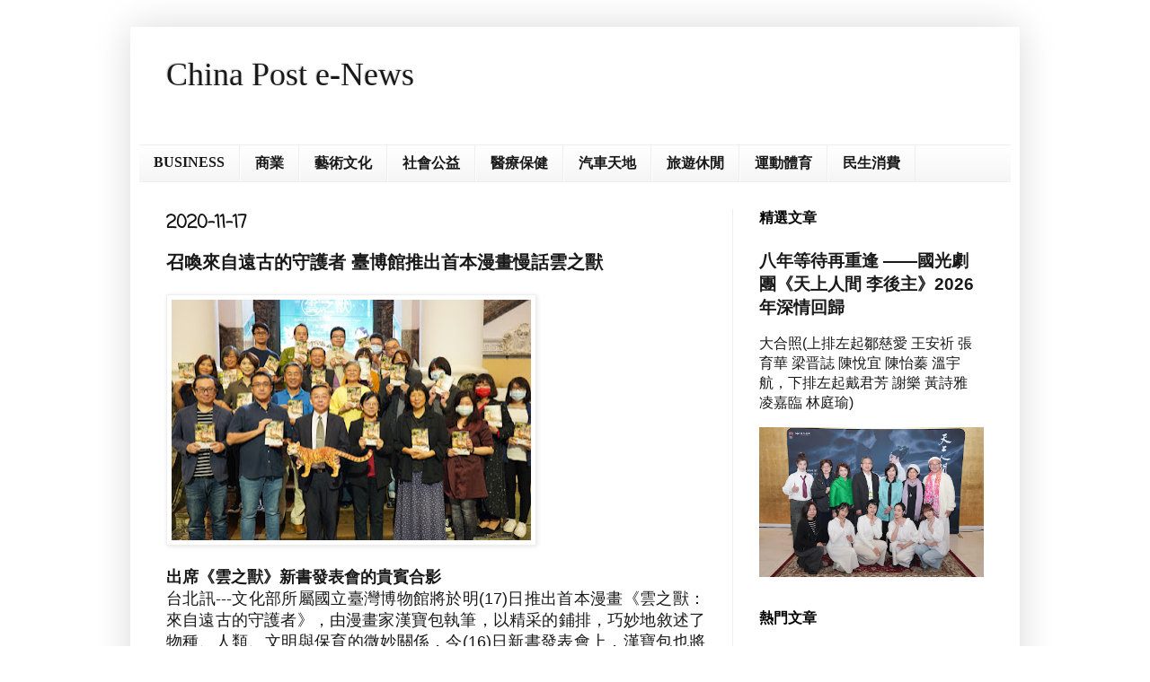

--- FILE ---
content_type: text/html; charset=UTF-8
request_url: http://www.chinapost101.com/2020/11/blog-post_17.html
body_size: 16654
content:
<!DOCTYPE html>
<html class='v2' dir='ltr' lang='zh-TW'>
<head>
<link href='https://www.blogger.com/static/v1/widgets/335934321-css_bundle_v2.css' rel='stylesheet' type='text/css'/>
<meta content='width=1100' name='viewport'/>
<meta content='text/html; charset=UTF-8' http-equiv='Content-Type'/>
<meta content='blogger' name='generator'/>
<link href='http://www.chinapost101.com/favicon.ico' rel='icon' type='image/x-icon'/>
<link href='http://www.chinapost101.com/2020/11/blog-post_17.html' rel='canonical'/>
<link rel="alternate" type="application/atom+xml" title="China Post e-News - Atom" href="http://www.chinapost101.com/feeds/posts/default" />
<link rel="alternate" type="application/rss+xml" title="China Post e-News - RSS" href="http://www.chinapost101.com/feeds/posts/default?alt=rss" />
<link rel="service.post" type="application/atom+xml" title="China Post e-News - Atom" href="https://www.blogger.com/feeds/523295561097822141/posts/default" />

<link rel="alternate" type="application/atom+xml" title="China Post e-News - Atom" href="http://www.chinapost101.com/feeds/2088299328594579431/comments/default" />
<!--Can't find substitution for tag [blog.ieCssRetrofitLinks]-->
<link href='https://blogger.googleusercontent.com/img/b/R29vZ2xl/AVvXsEgX0VFiP2DBrCVjyIWDAQ0vM0Opp7I8zN6KY46KuZUjGYm1XIb60EprzVU5J2nW0fJyhu2FCqNEAHmKf515I38-KL0fluzhrEta4QQY5a_V1KXg38bIwy7BSMdo6JgJth_-X2G3G8hxRJ9O/w400-h268/%25E5%259C%25961+%25E5%2587%25BA%25E5%25B8%25AD%25E3%2580%258A%25E9%259B%25B2%25E4%25B9%258B%25E7%258D%25B8%25E3%2580%258B%25E6%2596%25B0%25E6%259B%25B8%25E7%2599%25BC%25E8%25A1%25A8%25E6%259C%2583%25E7%259A%2584%25E8%25B2%25B4%25E8%25B3%2593%25E5%2590%2588%25E5%25BD%25B1+%25281%2529.jpg' rel='image_src'/>
<meta content='http://www.chinapost101.com/2020/11/blog-post_17.html' property='og:url'/>
<meta content='召喚來自遠古的守護者  臺博館推出首本漫畫慢話雲之獸' property='og:title'/>
<meta content='出席《雲之獸》新書發表會的貴賓合影' property='og:description'/>
<meta content='https://blogger.googleusercontent.com/img/b/R29vZ2xl/AVvXsEgX0VFiP2DBrCVjyIWDAQ0vM0Opp7I8zN6KY46KuZUjGYm1XIb60EprzVU5J2nW0fJyhu2FCqNEAHmKf515I38-KL0fluzhrEta4QQY5a_V1KXg38bIwy7BSMdo6JgJth_-X2G3G8hxRJ9O/w1200-h630-p-k-no-nu/%25E5%259C%25961+%25E5%2587%25BA%25E5%25B8%25AD%25E3%2580%258A%25E9%259B%25B2%25E4%25B9%258B%25E7%258D%25B8%25E3%2580%258B%25E6%2596%25B0%25E6%259B%25B8%25E7%2599%25BC%25E8%25A1%25A8%25E6%259C%2583%25E7%259A%2584%25E8%25B2%25B4%25E8%25B3%2593%25E5%2590%2588%25E5%25BD%25B1+%25281%2529.jpg' property='og:image'/>
<title>China Post e-News: 召喚來自遠古的守護者  臺博館推出首本漫畫慢話雲之獸</title>
<style type='text/css'>@font-face{font-family:'Coming Soon';font-style:normal;font-weight:400;font-display:swap;src:url(//fonts.gstatic.com/s/comingsoon/v20/qWcuB6mzpYL7AJ2VfdQR1t-VWDnRsDkg.woff2)format('woff2');unicode-range:U+0000-00FF,U+0131,U+0152-0153,U+02BB-02BC,U+02C6,U+02DA,U+02DC,U+0304,U+0308,U+0329,U+2000-206F,U+20AC,U+2122,U+2191,U+2193,U+2212,U+2215,U+FEFF,U+FFFD;}</style>
<style id='page-skin-1' type='text/css'><!--
/*
-----------------------------------------------
Blogger Template Style
Name:     Simple
Designer: Blogger
URL:      www.blogger.com
----------------------------------------------- */
/* Content
----------------------------------------------- */
body {
font: normal normal 16px Arial, Tahoma, Helvetica, FreeSans, sans-serif;
color: #191919;
background: #ffffff none repeat scroll top left;
padding: 0 40px 40px 40px;
}
html body .region-inner {
min-width: 0;
max-width: 100%;
width: auto;
}
h2 {
font-size: 22px;
}
a:link {
text-decoration:none;
color: #191919;
}
a:visited {
text-decoration:none;
color: #191919;
}
a:hover {
text-decoration:underline;
color: #191919;
}
.body-fauxcolumn-outer .fauxcolumn-inner {
background: transparent url(https://resources.blogblog.com/blogblog/data/1kt/simple/body_gradient_tile_light.png) repeat scroll top left;
_background-image: none;
}
.body-fauxcolumn-outer .cap-top {
position: absolute;
z-index: 1;
height: 400px;
width: 100%;
}
.body-fauxcolumn-outer .cap-top .cap-left {
width: 100%;
background: transparent url(https://resources.blogblog.com/blogblog/data/1kt/simple/gradients_light.png) repeat-x scroll top left;
_background-image: none;
}
.content-outer {
-moz-box-shadow: 0 0 40px rgba(0, 0, 0, .15);
-webkit-box-shadow: 0 0 5px rgba(0, 0, 0, .15);
-goog-ms-box-shadow: 0 0 10px #333333;
box-shadow: 0 0 40px rgba(0, 0, 0, .15);
margin-bottom: 1px;
}
.content-inner {
padding: 10px 10px;
}
.content-inner {
background-color: #ffffff;
}
/* Header
----------------------------------------------- */
.header-outer {
background: #ffffff none repeat-x scroll 0 -400px;
_background-image: none;
}
.Header h1 {
font: normal normal 36px 'Times New Roman', Times, FreeSerif, serif;
color: #191919;
text-shadow: -1px -1px 1px rgba(0, 0, 0, .2);
}
.Header h1 a {
color: #191919;
}
.Header .description {
font-size: 140%;
color: #191919;
}
.header-inner .Header .titlewrapper {
padding: 22px 30px;
}
.header-inner .Header .descriptionwrapper {
padding: 0 30px;
}
/* Tabs
----------------------------------------------- */
.tabs-inner .section:first-child {
border-top: 1px solid #eeeeee;
}
.tabs-inner .section:first-child ul {
margin-top: -1px;
border-top: 1px solid #eeeeee;
border-left: 0 solid #eeeeee;
border-right: 0 solid #eeeeee;
}
.tabs-inner .widget ul {
background: #f5f5f5 url(https://resources.blogblog.com/blogblog/data/1kt/simple/gradients_light.png) repeat-x scroll 0 -800px;
_background-image: none;
border-bottom: 1px solid #eeeeee;
margin-top: 0;
margin-left: -30px;
margin-right: -30px;
}
.tabs-inner .widget li a {
display: inline-block;
padding: .6em 1em;
font: normal bold 16px Georgia, Utopia, 'Palatino Linotype', Palatino, serif;
color: #191919;
border-left: 1px solid #ffffff;
border-right: 1px solid #eeeeee;
}
.tabs-inner .widget li:first-child a {
border-left: none;
}
.tabs-inner .widget li.selected a, .tabs-inner .widget li a:hover {
color: #f5f5f5;
background-color: #191919;
text-decoration: none;
}
/* Columns
----------------------------------------------- */
.main-outer {
border-top: 0 solid #eeeeee;
}
.fauxcolumn-left-outer .fauxcolumn-inner {
border-right: 1px solid #eeeeee;
}
.fauxcolumn-right-outer .fauxcolumn-inner {
border-left: 1px solid #eeeeee;
}
/* Headings
----------------------------------------------- */
div.widget > h2,
div.widget h2.title {
margin: 0 0 1em 0;
font: normal bold 16px Arial, Tahoma, Helvetica, FreeSans, sans-serif;
color: #040404;
}
/* Widgets
----------------------------------------------- */
.widget .zippy {
color: #040404;
text-shadow: 2px 2px 1px rgba(0, 0, 0, .1);
}
.widget .popular-posts ul {
list-style: none;
}
/* Posts
----------------------------------------------- */
h2.date-header {
font: normal bold 20px Coming Soon;
}
.date-header span {
background-color: #ffffff;
color: #111111;
padding: inherit;
letter-spacing: inherit;
margin: inherit;
}
.main-inner {
padding-top: 30px;
padding-bottom: 30px;
}
.main-inner .column-center-inner {
padding: 0 15px;
}
.main-inner .column-center-inner .section {
margin: 0 15px;
}
.post {
margin: 0 0 25px 0;
}
h3.post-title, .comments h4 {
font: normal bold 20px Arial, Tahoma, Helvetica, FreeSans, sans-serif;
margin: .75em 0 0;
}
.post-body {
font-size: 110%;
line-height: 1.4;
position: relative;
}
.post-body img, .post-body .tr-caption-container, .Profile img, .Image img,
.BlogList .item-thumbnail img {
padding: 2px;
background: #ffffff;
border: 1px solid #eeeeee;
-moz-box-shadow: 1px 1px 5px rgba(0, 0, 0, .1);
-webkit-box-shadow: 1px 1px 5px rgba(0, 0, 0, .1);
box-shadow: 1px 1px 5px rgba(0, 0, 0, .1);
}
.post-body img, .post-body .tr-caption-container {
padding: 5px;
}
.post-body .tr-caption-container {
color: #191919;
}
.post-body .tr-caption-container img {
padding: 0;
background: transparent;
border: none;
-moz-box-shadow: 0 0 0 rgba(0, 0, 0, .1);
-webkit-box-shadow: 0 0 0 rgba(0, 0, 0, .1);
box-shadow: 0 0 0 rgba(0, 0, 0, .1);
}
.post-header {
margin: 0 0 1.5em;
line-height: 1.6;
font-size: 90%;
}
.post-footer {
margin: 20px -2px 0;
padding: 5px 10px;
color: #ffffff;
background-color: #ffffff;
border-bottom: 1px solid #ffffff;
line-height: 1.6;
font-size: 90%;
}
#comments .comment-author {
padding-top: 1.5em;
border-top: 1px solid #eeeeee;
background-position: 0 1.5em;
}
#comments .comment-author:first-child {
padding-top: 0;
border-top: none;
}
.avatar-image-container {
margin: .2em 0 0;
}
#comments .avatar-image-container img {
border: 1px solid #eeeeee;
}
/* Comments
----------------------------------------------- */
.comments .comments-content .icon.blog-author {
background-repeat: no-repeat;
background-image: url([data-uri]);
}
.comments .comments-content .loadmore a {
border-top: 1px solid #040404;
border-bottom: 1px solid #040404;
}
.comments .comment-thread.inline-thread {
background-color: #ffffff;
}
.comments .continue {
border-top: 2px solid #040404;
}
/* Accents
---------------------------------------------- */
.section-columns td.columns-cell {
border-left: 1px solid #eeeeee;
}
.blog-pager {
background: transparent none no-repeat scroll top center;
}
.blog-pager-older-link, .home-link,
.blog-pager-newer-link {
background-color: #ffffff;
padding: 5px;
}
.footer-outer {
border-top: 0 dashed #bbbbbb;
}
/* Mobile
----------------------------------------------- */
body.mobile  {
background-size: auto;
}
.mobile .body-fauxcolumn-outer {
background: transparent none repeat scroll top left;
}
.mobile .body-fauxcolumn-outer .cap-top {
background-size: 100% auto;
}
.mobile .content-outer {
-webkit-box-shadow: 0 0 3px rgba(0, 0, 0, .15);
box-shadow: 0 0 3px rgba(0, 0, 0, .15);
}
.mobile .tabs-inner .widget ul {
margin-left: 0;
margin-right: 0;
}
.mobile .post {
margin: 0;
}
.mobile .main-inner .column-center-inner .section {
margin: 0;
}
.mobile .date-header span {
padding: 0.1em 10px;
margin: 0 -10px;
}
.mobile h3.post-title {
margin: 0;
}
.mobile .blog-pager {
background: transparent none no-repeat scroll top center;
}
.mobile .footer-outer {
border-top: none;
}
.mobile .main-inner, .mobile .footer-inner {
background-color: #ffffff;
}
.mobile-index-contents {
color: #191919;
}
.mobile-link-button {
background-color: #191919;
}
.mobile-link-button a:link, .mobile-link-button a:visited {
color: #ffffff;
}
.mobile .tabs-inner .section:first-child {
border-top: none;
}
.mobile .tabs-inner .PageList .widget-content {
background-color: #191919;
color: #f5f5f5;
border-top: 1px solid #eeeeee;
border-bottom: 1px solid #eeeeee;
}
.mobile .tabs-inner .PageList .widget-content .pagelist-arrow {
border-left: 1px solid #eeeeee;
}

--></style>
<style id='template-skin-1' type='text/css'><!--
body {
min-width: 990px;
}
.content-outer, .content-fauxcolumn-outer, .region-inner {
min-width: 990px;
max-width: 990px;
_width: 990px;
}
.main-inner .columns {
padding-left: 0;
padding-right: 310px;
}
.main-inner .fauxcolumn-center-outer {
left: 0;
right: 310px;
/* IE6 does not respect left and right together */
_width: expression(this.parentNode.offsetWidth -
parseInt("0") -
parseInt("310px") + 'px');
}
.main-inner .fauxcolumn-left-outer {
width: 0;
}
.main-inner .fauxcolumn-right-outer {
width: 310px;
}
.main-inner .column-left-outer {
width: 0;
right: 100%;
margin-left: -0;
}
.main-inner .column-right-outer {
width: 310px;
margin-right: -310px;
}
#layout {
min-width: 0;
}
#layout .content-outer {
min-width: 0;
width: 800px;
}
#layout .region-inner {
min-width: 0;
width: auto;
}
body#layout div.add_widget {
padding: 8px;
}
body#layout div.add_widget a {
margin-left: 32px;
}
--></style>
<link href='https://www.blogger.com/dyn-css/authorization.css?targetBlogID=523295561097822141&amp;zx=f665676b-81c4-45dc-834d-bcd93b59e9d5' media='none' onload='if(media!=&#39;all&#39;)media=&#39;all&#39;' rel='stylesheet'/><noscript><link href='https://www.blogger.com/dyn-css/authorization.css?targetBlogID=523295561097822141&amp;zx=f665676b-81c4-45dc-834d-bcd93b59e9d5' rel='stylesheet'/></noscript>
<meta name='google-adsense-platform-account' content='ca-host-pub-1556223355139109'/>
<meta name='google-adsense-platform-domain' content='blogspot.com'/>

<script async src="https://pagead2.googlesyndication.com/pagead/js/adsbygoogle.js?client=ca-pub-6899875590666304&host=ca-host-pub-1556223355139109" crossorigin="anonymous"></script>

<!-- data-ad-client=ca-pub-6899875590666304 -->

</head>
<body class='loading variant-pale'>
<div class='navbar no-items section' id='navbar' name='導覽列'>
</div>
<div class='body-fauxcolumns'>
<div class='fauxcolumn-outer body-fauxcolumn-outer'>
<div class='cap-top'>
<div class='cap-left'></div>
<div class='cap-right'></div>
</div>
<div class='fauxborder-left'>
<div class='fauxborder-right'></div>
<div class='fauxcolumn-inner'>
</div>
</div>
<div class='cap-bottom'>
<div class='cap-left'></div>
<div class='cap-right'></div>
</div>
</div>
</div>
<div class='content'>
<div class='content-fauxcolumns'>
<div class='fauxcolumn-outer content-fauxcolumn-outer'>
<div class='cap-top'>
<div class='cap-left'></div>
<div class='cap-right'></div>
</div>
<div class='fauxborder-left'>
<div class='fauxborder-right'></div>
<div class='fauxcolumn-inner'>
</div>
</div>
<div class='cap-bottom'>
<div class='cap-left'></div>
<div class='cap-right'></div>
</div>
</div>
</div>
<div class='content-outer'>
<div class='content-cap-top cap-top'>
<div class='cap-left'></div>
<div class='cap-right'></div>
</div>
<div class='fauxborder-left content-fauxborder-left'>
<div class='fauxborder-right content-fauxborder-right'></div>
<div class='content-inner'>
<header>
<div class='header-outer'>
<div class='header-cap-top cap-top'>
<div class='cap-left'></div>
<div class='cap-right'></div>
</div>
<div class='fauxborder-left header-fauxborder-left'>
<div class='fauxborder-right header-fauxborder-right'></div>
<div class='region-inner header-inner'>
<div class='header section' id='header' name='標頭'><div class='widget Header' data-version='1' id='Header1'>
<div id='header-inner'>
<div class='titlewrapper'>
<h1 class='title'>
<a href='http://www.chinapost101.com/'>
China Post e-News
</a>
</h1>
</div>
<div class='descriptionwrapper'>
<p class='description'><span>
</span></p>
</div>
</div>
</div></div>
</div>
</div>
<div class='header-cap-bottom cap-bottom'>
<div class='cap-left'></div>
<div class='cap-right'></div>
</div>
</div>
</header>
<div class='tabs-outer'>
<div class='tabs-cap-top cap-top'>
<div class='cap-left'></div>
<div class='cap-right'></div>
</div>
<div class='fauxborder-left tabs-fauxborder-left'>
<div class='fauxborder-right tabs-fauxborder-right'></div>
<div class='region-inner tabs-inner'>
<div class='tabs section' id='crosscol' name='跨欄區'><div class='widget Label' data-version='1' id='Label1'>
<h2>標籤</h2>
<div class='widget-content list-label-widget-content'>
<ul>
<li>
<a dir='ltr' href='http://www.chinapost101.com/search/label/BUSINESS'>BUSINESS</a>
</li>
<li>
<a dir='ltr' href='http://www.chinapost101.com/search/label/%E5%95%86%E6%A5%AD'>商業</a>
</li>
<li>
<a dir='ltr' href='http://www.chinapost101.com/search/label/%E8%97%9D%E8%A1%93%E6%96%87%E5%8C%96'>藝術文化</a>
</li>
<li>
<a dir='ltr' href='http://www.chinapost101.com/search/label/%E7%A4%BE%E6%9C%83%E5%85%AC%E7%9B%8A'>社會公益</a>
</li>
<li>
<a dir='ltr' href='http://www.chinapost101.com/search/label/%E9%86%AB%E7%99%82%E4%BF%9D%E5%81%A5'>醫療保健</a>
</li>
<li>
<a dir='ltr' href='http://www.chinapost101.com/search/label/%E6%B1%BD%E8%BB%8A%E5%A4%A9%E5%9C%B0'>汽車天地</a>
</li>
<li>
<a dir='ltr' href='http://www.chinapost101.com/search/label/%E6%97%85%E9%81%8A%E4%BC%91%E9%96%92'>旅遊休閒</a>
</li>
<li>
<a dir='ltr' href='http://www.chinapost101.com/search/label/%E9%81%8B%E5%8B%95%E9%AB%94%E8%82%B2'>運動體育</a>
</li>
<li>
<a dir='ltr' href='http://www.chinapost101.com/search/label/%E6%B0%91%E7%94%9F%E6%B6%88%E8%B2%BB'>民生消費</a>
</li>
</ul>
<div class='clear'></div>
</div>
</div></div>
<div class='tabs no-items section' id='crosscol-overflow' name='Cross-Column 2'></div>
</div>
</div>
<div class='tabs-cap-bottom cap-bottom'>
<div class='cap-left'></div>
<div class='cap-right'></div>
</div>
</div>
<div class='main-outer'>
<div class='main-cap-top cap-top'>
<div class='cap-left'></div>
<div class='cap-right'></div>
</div>
<div class='fauxborder-left main-fauxborder-left'>
<div class='fauxborder-right main-fauxborder-right'></div>
<div class='region-inner main-inner'>
<div class='columns fauxcolumns'>
<div class='fauxcolumn-outer fauxcolumn-center-outer'>
<div class='cap-top'>
<div class='cap-left'></div>
<div class='cap-right'></div>
</div>
<div class='fauxborder-left'>
<div class='fauxborder-right'></div>
<div class='fauxcolumn-inner'>
</div>
</div>
<div class='cap-bottom'>
<div class='cap-left'></div>
<div class='cap-right'></div>
</div>
</div>
<div class='fauxcolumn-outer fauxcolumn-left-outer'>
<div class='cap-top'>
<div class='cap-left'></div>
<div class='cap-right'></div>
</div>
<div class='fauxborder-left'>
<div class='fauxborder-right'></div>
<div class='fauxcolumn-inner'>
</div>
</div>
<div class='cap-bottom'>
<div class='cap-left'></div>
<div class='cap-right'></div>
</div>
</div>
<div class='fauxcolumn-outer fauxcolumn-right-outer'>
<div class='cap-top'>
<div class='cap-left'></div>
<div class='cap-right'></div>
</div>
<div class='fauxborder-left'>
<div class='fauxborder-right'></div>
<div class='fauxcolumn-inner'>
</div>
</div>
<div class='cap-bottom'>
<div class='cap-left'></div>
<div class='cap-right'></div>
</div>
</div>
<!-- corrects IE6 width calculation -->
<div class='columns-inner'>
<div class='column-center-outer'>
<div class='column-center-inner'>
<div class='main section' id='main' name='主版面'><div class='widget Blog' data-version='1' id='Blog1'>
<div class='blog-posts hfeed'>

          <div class="date-outer">
        
<h2 class='date-header'><span>2020-11-17</span></h2>

          <div class="date-posts">
        
<div class='post-outer'>
<div class='post hentry uncustomized-post-template' itemprop='blogPost' itemscope='itemscope' itemtype='http://schema.org/BlogPosting'>
<meta content='https://blogger.googleusercontent.com/img/b/R29vZ2xl/AVvXsEgX0VFiP2DBrCVjyIWDAQ0vM0Opp7I8zN6KY46KuZUjGYm1XIb60EprzVU5J2nW0fJyhu2FCqNEAHmKf515I38-KL0fluzhrEta4QQY5a_V1KXg38bIwy7BSMdo6JgJth_-X2G3G8hxRJ9O/w400-h268/%25E5%259C%25961+%25E5%2587%25BA%25E5%25B8%25AD%25E3%2580%258A%25E9%259B%25B2%25E4%25B9%258B%25E7%258D%25B8%25E3%2580%258B%25E6%2596%25B0%25E6%259B%25B8%25E7%2599%25BC%25E8%25A1%25A8%25E6%259C%2583%25E7%259A%2584%25E8%25B2%25B4%25E8%25B3%2593%25E5%2590%2588%25E5%25BD%25B1+%25281%2529.jpg' itemprop='image_url'/>
<meta content='523295561097822141' itemprop='blogId'/>
<meta content='2088299328594579431' itemprop='postId'/>
<a name='2088299328594579431'></a>
<h3 class='post-title entry-title' itemprop='name'>
召喚來自遠古的守護者  臺博館推出首本漫畫慢話雲之獸
</h3>
<div class='post-header'>
<div class='post-header-line-1'></div>
</div>
<div class='post-body entry-content' id='post-body-2088299328594579431' itemprop='description articleBody'>
<p><img border="0" data-original-height="788" data-original-width="1181" height="268" src="https://blogger.googleusercontent.com/img/b/R29vZ2xl/AVvXsEgX0VFiP2DBrCVjyIWDAQ0vM0Opp7I8zN6KY46KuZUjGYm1XIb60EprzVU5J2nW0fJyhu2FCqNEAHmKf515I38-KL0fluzhrEta4QQY5a_V1KXg38bIwy7BSMdo6JgJth_-X2G3G8hxRJ9O/w400-h268/%25E5%259C%25961+%25E5%2587%25BA%25E5%25B8%25AD%25E3%2580%258A%25E9%259B%25B2%25E4%25B9%258B%25E7%258D%25B8%25E3%2580%258B%25E6%2596%25B0%25E6%259B%25B8%25E7%2599%25BC%25E8%25A1%25A8%25E6%259C%2583%25E7%259A%2584%25E8%25B2%25B4%25E8%25B3%2593%25E5%2590%2588%25E5%25BD%25B1+%25281%2529.jpg" width="400" /></p><p class="MsoNormal" style="text-align: justify; text-justify: inter-ideograph;"></p><p style="text-align: justify; text-justify: inter-ideograph;"><span style="color: black;"><span></span></span></p><b>出席&#12298;雲之獸&#12299;新書發表會的貴賓合影</b><br /><a name="more"></a><div style="text-align: justify;">台北訊---文化部所屬國立臺灣博物館將於明<span lang="EN-US">(17)</span>日推出首本漫畫&#12298;雲之獸&#65306;來自遠古的守護者&#12299;&#65292;由漫畫家漢寶包執筆&#65292;以精采的鋪排&#65292;巧妙地敘述了物種&#12289;人類&#12289;文明與保育的微妙關係&#65292;今<span lang="EN-US">(16)</span>日新書發表會上&#65292;漢寶包也將創作手稿捐予臺博館&#65292;意義非凡&#12290;配合漫畫出版&#65292;臺博館本館二樓展出&#12300;漫筆臺博&#12301;微型展&#65292;透過精選漫畫原創手稿及多媒體互動體驗&#65292;引領觀眾一窺漫畫家的創作歷程&#12289;故事背景&#65292;以及博物館豐富館藏背後的故事&#12290;</div><span style="color: black;"><div style="text-align: justify;"><span style="color: black;">&#12298;雲之</span><span style="color: black; mso-themecolor: text1;">獸&#12299;漫畫耗時一年取材與創作&#65292;由臺博館負責專業監修&#65292;每隻雲豹的斑紋都經過研究人員的審核&#12290;漫畫將臺灣雲豹擬人化&#65292;故事描繪山林裡的雲豹面對不同的挑戰&#65292;故事深入淺出地討論稀有物種如何滅絕&#12289;人類與自然間的關係&#12289;文明進化與自然生態的微妙差異&#12290;漢寶包巧妙地以虛構故事敘事&#65292;由臺灣雲豹串起每一個篇章&#65292;溫柔地描繪動物與人之間的情感&#65292;以及最為珍貴的傳承&#12290;</span></div></span><span style="color: black; mso-themecolor: text1;"><div style="text-align: justify;">這本原創作品是溫柔也引人入勝的故事&#65292;帶點熱血冒險&#12289;俏皮幽默&#65292;也帶有濃濃的情感&#12290;為了符合作品氛圍&#65292;漢寶包首度嘗試使用鉛筆作為主要創作媒材&#65292;&#12300;因為要畫大自然&#12289;毛皮的紋路&#65292;如果用過去的方法&#65292;黑與白會太明確&#65292;我想要更柔軟&#12289;更蓬鬆一點的感覺&#12290;&#12301;他嘗試用鉛筆創作後&#65292;發現非常符合作品氛圍&#12290;</div></span><span style="color: black;"><div style="text-align: justify;">臺博館館長洪世佑表示&#65292;臺博館成立於日治時期&#65292;最初以自然史定位&#65292;分為人類&#12289;地質&#12289;動物&#12289;植物等四大學門&#65292;在生物多樣性的議題上承擔重大責任&#65292;故希望能透過館藏標本及文物進行創意與新興的表現形式&#65292;以多元的方式呈現博物館的典藏與研究成果&#65292;創造藏品的不同面貌&#12290;<span lang="EN-US">2018</span>年國際博物館日的主題&#12300;超連結博物館&#65306;新方法&#65292;新公眾&#65292;討論如何藉由創新的手法來詮釋和展示館藏以服務新觀眾&#65292;臺博館也嘗試用新的跨界方式&#65292;好比透過漫畫&#65292;推廣生物多樣性的概念&#65292;讓大家更重視稀有物種&#12290;</div></span><span style="color: black;"><div style="text-align: justify;">文化部人文及出版司副司長朱砡瑩表示&#65292;為促進臺灣漫畫產製量能&#65292;文化部希望未來能培育更多漫畫家進行創作&#65292;讓漫畫產業可更蓬勃發展&#12290;目前除了每年舉辦的金漫獎&#65292;亦有相關獎勵措施及補助計畫&#65292;現正在徵件的文化部獎勵漫畫創作及出版行銷&#65292;收件時間至<span lang="EN-US">11</span>月<span lang="EN-US">30</span>日&#65292;歡迎有興趣的漫畫家踴躍申請&#65292;以豐沛臺灣原生文化內容&#12290;</div></span><span style="color: black; mso-themecolor: text1;"><div style="text-align: justify;"><span style="color: black; mso-themecolor: text1;">漫畫家</span><span style="color: black;">漢寶包分享創作理念時表示&#65292;在企劃初期曾與編輯一同參觀臺博館&#65292;並申請至庫房近距離地仔細觀察臺灣雲豹的形態與斑紋&#12290;他記得&#65292;自己站在臺灣雲豹的標本前&#65292;內心充滿好奇&#65292;&#12300;雖然是動物標本&#65292;但我看著標本時&#65292;想著牠們過去應該經歷過很多的事情&#65292;有自己的家族&#12289;一代又一代&#65292;在好多年之後&#65292;最後匯集到博物館&#12290;&#12301;因這樣的念頭&#65292;漢寶包很快地寫下故事大綱&#65292;內容涵蓋了雲豹跟大自然&#12289;雲豹跟人類&#12289;雲豹與博物館學家&#65292;以及雲豹與博物館&#12290;故事的最後&#65292;雲豹成為博物館的守護者&#12290;夜裡&#65292;就像是驚奇博物館&#65292;物種標本們會活起來&#65292;在臺灣雲豹的帶領下&#65292;與館員怡柔一起度過夜晚&#12290;</span></div></span><span style="color: black;"><div style="text-align: justify;"><span style="color: black;">在</span><span style="color: black; mso-themecolor: text1;">生態</span><span style="color: black;">上&#65292;臺灣雲豹已然消失&#65292;但臺博館仍保存有七隻臺灣雲豹標本&#65292;從胎兒&#12289;幼年期&#12289;青少年期到成年期都完整保存&#65292;其中胎兒標本很可能是全球唯一的&#12290;臺博館將雲豹標本列為一級典藏品&#65292;在臺博本館三樓&#12300;發現臺灣&#12301;常設展裡&#65292;臺灣雲豹也是非常重要的展品&#12290;臺博館也正試圖透過<span lang="EN-US">DNA</span>序列&#65292;來證明臺灣雲豹確實是獨立的亞種&#65292;期望透過研究及創作&#65292;深化博物館藏品的內涵及多元面向&#12290;</span></div></span><span style="color: black;"><div style="text-align: justify;">&#12298;雲之獸&#65306;來自遠古的守護者&#12299;預計<span lang="EN-US">11</span>月<span lang="EN-US">17</span>日出版&#65292;<span lang="EN-US">17</span>日起於臺博館本館賣店&#12289;<span lang="EN-US">18</span>日起於各大通路販售&#12290;除了漫畫&#65292;臺博館也規劃&#12300;漫筆臺博&#12301;微型展&#65292;從<span lang="EN-US">200</span>幅漫畫手稿中精選展出<span lang="EN-US">30</span>幅&#65292;並設計&#12300;雲之獸著色本&#12301;多媒體互動裝置&#65292;讓觀眾觸摸展版上的漫畫線稿時&#65292;透過體感感應即可彩繪上色&#65292;體驗漫畫家的創作情境&#12290;展覽自即日起至<span lang="EN-US">12</span>月<span lang="EN-US">6</span>日於臺博館二樓迴廊展出&#65307;另展期間也將辦理兩場新書座談會&#65292;相關活動訊息請至臺博館官網&#65310;教育活動查詢&#65288;<span lang="EN-US"><a href="http://www.ntm.gov.tw/"><span style="color: black; text-decoration-line: none; text-underline: none;">http://www.ntm.gov.tw</span></a></span>&#65289;&#12290;</div></span><p></p><p></p>













<div style='clear: both;'></div>
</div>
<div class='post-footer'>
<div class='post-footer-line post-footer-line-1'>
<span class='post-author vcard'>
</span>
<span class='post-timestamp'>
</span>
<span class='post-comment-link'>
</span>
<span class='post-icons'>
</span>
<div class='post-share-buttons goog-inline-block'>
</div>
</div>
<div class='post-footer-line post-footer-line-2'>
<span class='post-labels'>
</span>
</div>
<div class='post-footer-line post-footer-line-3'>
<span class='post-location'>
</span>
</div>
</div>
</div>
<div class='comments' id='comments'>
<a name='comments'></a>
</div>
</div>

        </div></div>
      
</div>
<div class='blog-pager' id='blog-pager'>
<span id='blog-pager-newer-link'>
<a class='blog-pager-newer-link' href='http://www.chinapost101.com/2020/11/esgift.html' id='Blog1_blog-pager-newer-link' title='較新的文章'>較新的文章</a>
</span>
<span id='blog-pager-older-link'>
<a class='blog-pager-older-link' href='http://www.chinapost101.com/2020/11/sport-hybrid-lexus-is.html' id='Blog1_blog-pager-older-link' title='較舊的文章'>較舊的文章</a>
</span>
<a class='home-link' href='http://www.chinapost101.com/'>首頁</a>
</div>
<div class='clear'></div>
<div class='post-feeds'>
</div>
</div></div>
</div>
</div>
<div class='column-left-outer'>
<div class='column-left-inner'>
<aside>
</aside>
</div>
</div>
<div class='column-right-outer'>
<div class='column-right-inner'>
<aside>
<div class='sidebar section' id='sidebar-right-1'><div class='widget FeaturedPost' data-version='1' id='FeaturedPost1'>
<h2 class='title'>精選文章</h2>
<div class='post-summary'>
<h3><a href='http://www.chinapost101.com/2026/01/2026_73.html'>八年等待再重逢 &#8212;&#8212;國光劇團&#12298;天上人間 李後主&#12299;2026年深情回歸   </a></h3>
<p>
大合照(上排左起鄒慈愛 王安祈 張育華 梁晋誌 陳悅宜 陳怡蓁 溫宇航&#65292;下排左起戴君芳 謝樂 黃詩雅 凌嘉臨 林庭瑜)   
</p>
<img class='image' src='https://blogger.googleusercontent.com/img/b/R29vZ2xl/AVvXsEgGEez1CzRPjXMpLTnz2wybo-ptGUyUhPrHibVrCuIIcVBT-alBPTOlAnRFl3RJ-iHQhUqt4vkBw4736mRw933_6glHNyj1n_aJVGEhjTQA54aefQRMSUKRHrzgI4Gk5uwAu1XM-4q9PSt0WjCVbWInFkVYVpS25tHCodlTzSiUNRpcU9ZeokJmo64JjrnI/w400-h266/%E5%A4%A7%E5%90%88%E7%85%A7(%E4%B8%8A%E6%8E%92%E5%B7%A6%E8%B5%B7%E9%84%92%E6%85%88%E6%84%9B%20%E7%8E%8B%E5%AE%89%E7%A5%88%20%E5%BC%B5%E8%82%B2%E8%8F%AF%20%E6%A2%81%E6%99%8B%E8%AA%8C%20%E9%99%B3%E6%82%85%E5%AE%9C%20%E9%99%B3%E6%80%A1%E8%93%81%20%E6%BA%AB%E5%AE%87%E8%88%AA%EF%BC%8C%E4%B8%8B%E6%8E%92%E5%B7%A6%E8%B5%B7%E6%88%B4%E5%90%9B%E8%8A%B3%20%E8%AC%9D%E6%A8%82%20%E9%BB%83%E8%A9%A9%E9%9B%85%20%E5%87%8C%E5%98%89%E8%87%A8%20%E6%9E%97%E5%BA%AD%E7%91%9C).jpg'/>
</div>
<style type='text/css'>
    .image {
      width: 100%;
    }
  </style>
<div class='clear'></div>
</div><div class='widget PopularPosts' data-version='1' id='PopularPosts1'>
<h2>熱門文章</h2>
<div class='widget-content popular-posts'>
<ul>
<li>
<div class='item-thumbnail-only'>
<div class='item-thumbnail'>
<a href='http://www.chinapost101.com/2025/12/151.html' target='_blank'>
<img alt='' border='0' src='https://blogger.googleusercontent.com/img/b/R29vZ2xl/AVvXsEhkDrJyWrB_B71v25wtnd-ZbYjgL4IZa7VoDHSIkRNxpGTs9Y3Pd7vsrlKVb4RnJpdROjPEbBI0lU6KphCxmNnVAxeTU_95tLhm6C4bZI3DH7W1a4POR0LeduVOiqzI0kp67lFQ-kyQsBhTUBkwqoI23CbWniyss4glJMbi4woFSw20Iv7ArqL85M40TGTT/w72-h72-p-k-no-nu/1766949641133.jpg'/>
</a>
</div>
<div class='item-title'><a href='http://www.chinapost101.com/2025/12/151.html'>基隆市有愛店家成果發表&#12288;謝國樑手語致謝151家店家&#12288;&#12300;有愛旅圖&#12301;正式啟程   </a></div>
</div>
<div style='clear: both;'></div>
</li>
<li>
<div class='item-thumbnail-only'>
<div class='item-thumbnail'>
<a href='http://www.chinapost101.com/2025/12/2025_29.html' target='_blank'>
<img alt='' border='0' src='https://blogger.googleusercontent.com/img/b/R29vZ2xl/AVvXsEjhcbJUj3fEGQwoDMy5XIqK5BVRphMWSfZPIHvFLGLyFB05J34e7OhTPOFwBYbDh8wmoZyAopdLjJ_fPRmE7PhQuIYDEk35wvhJUcGMKp6aJCeoNo6sCXLl4CaI0OoPKrb4_GVzY_mxNffURoBUtFx1RRaHqCub-svJrZpnmUwhkAq3YDvt1pBPM3pIdYXV/w72-h72-p-k-no-nu/A.jpg'/>
</a>
</div>
<div class='item-title'><a href='http://www.chinapost101.com/2025/12/2025_29.html'>讓愛啟程&#65281;和運租車 2025 啟動&#12300;移動公益計劃&#12301;&#65292;  多元資源助攻公益夥伴</a></div>
</div>
<div style='clear: both;'></div>
</li>
<li>
<div class='item-thumbnail-only'>
<div class='item-thumbnail'>
<a href='http://www.chinapost101.com/2025/12/ntso-2025.html' target='_blank'>
<img alt='' border='0' src='https://blogger.googleusercontent.com/img/b/R29vZ2xl/AVvXsEi9izP8x4eHjWnXRoGhVZdItLRxUOhbjJyKTLYojpTxlnS57SlvS7LP8vnpzoARSLW47cHvxraSlT1UeGz2AzUiuyxHKusWYjvC6FaAZZw-O4LRStX6kifRaGJeSNuTVGEpCYdBjWVdlppUj4ZEZjxKYoi7zwfLp5XR704-ATrXRijBdmSomOuo7kLfU5QB/w72-h72-p-k-no-nu/%E9%AB%98%E9%9B%84%E5%B8%82%E6%9E%97%E5%9C%92%E5%8D%80%E4%B8%AD%E8%8A%B8%E5%9C%8B%E6%B0%91%E5%B0%8F%E5%AD%B8%E5%B8%AB%E7%94%9F%E5%8F%83%E8%88%87%E3%80%8C%E6%84%9B%EF%BC%8E%E6%A8%82%20%E7%84%A1%E9%99%90%E3%80%8D%E5%85%AC%E7%9B%8A%E8%B3%9E%E6%A8%82%E8%A8%88%E7%95%AB%EF%BC%8C%E6%AC%A3%E8%B3%9E%E5%9C%8B%E8%87%BA%E4%BA%A4%E9%A7%90%E5%9C%98%E8%97%9D%E8%A1%93%E5%AE%B6%E8%90%8A%E7%B4%8D%EF%BC%8E%E9%9C%8D%E5%85%A7%E5%85%8B%E6%BC%94%E5%87%BA%EF%BC%8C%E4%B8%A6%E9%AB%94%E9%A9%97%E8%A1%9B%E6%AD%A6%E7%87%9F%E5%9C%8B%E5%AE%B6%E8%97%9D%E8%A1%93%E6%96%87%E5%8C%96%E4%B8%AD%E5%BF%83%E5%A0%B4%E9%A4%A8%E5%B0%8E%E8%A6%BD%E3%80%82.jpg'/>
</a>
</div>
<div class='item-title'><a href='http://www.chinapost101.com/2025/12/ntso-2025.html'>證交所支持NTSO推動&#12300;愛&#65294;樂 無限&#12301;公益賞樂計畫  2025年以音樂陪伴超過千人走進音樂會現場</a></div>
</div>
<div style='clear: both;'></div>
</li>
<li>
<div class='item-thumbnail-only'>
<div class='item-thumbnail'>
<a href='http://www.chinapost101.com/2025/12/irentuspace-teslairent.html' target='_blank'>
<img alt='' border='0' src='https://blogger.googleusercontent.com/img/b/R29vZ2xl/AVvXsEjuHyx5sKQfQrX8Ng6f_CDoMugCERs7xiPNqZz8AetasoYVbnyAKt_kHHmYPQ-4Y-t724JPdXFyS_yb_NxRyfzMMNwaNdxN8f1SuYXy-NERC8k6EbEH75UusyWvJk-bt1-M3Z1Z-cOOME16v7gA7ydAvEMUroLKUmrFn7pTON9q1OfejLsEzDTxNYTC1EuE/w72-h72-p-k-no-nu/%E5%9C%96%E7%89%87%E4%B8%80.jpg'/>
</a>
</div>
<div class='item-title'><a href='http://www.chinapost101.com/2025/12/irentuspace-teslairent.html'>iRent聯手USPACE創共享車話題巔峰&#65281;  Tesla首度上架共享車平台&#65292;精華地區停車格開放iRent租還</a></div>
</div>
<div style='clear: both;'></div>
</li>
<li>
<div class='item-thumbnail-only'>
<div class='item-thumbnail'>
<a href='http://www.chinapost101.com/2025/12/home-run.html' target='_blank'>
<img alt='' border='0' src='https://blogger.googleusercontent.com/img/b/R29vZ2xl/AVvXsEggQ47V7oqkowBhk6GNDu-lzfay7_V47raUzRkjHaOS3F-o3FTHZM4yhImwnUVOLP43dXauayWdAYgkbW6AZDn3nTCvcxpOb919bjN2KI3iIYUCPEth5brDShHr1hqp35kowes-RdpSRmOUh1JzuHb82tS35Q6myykQ5t4AX5cNtFhnGCxZoJTs509OTFJE/w72-h72-p-k-no-nu/%E4%B8%AD%E8%8F%AF%E6%B1%BD%E8%BB%8A%E5%B1%95%E9%96%8B%E4%B8%AD%E8%8F%AF%E5%85%89%E5%BE%A9%E8%A8%88%E7%95%AB%20%20%E9%82%80%E8%AB%8B%E5%AF%8C%E9%82%A6%E6%82%8D%E5%B0%87%E5%85%B1%E5%90%8C%E9%9F%BF%E6%87%89%E6%8A%95%E5%85%A5%E8%B3%87%E6%BA%90%E5%8D%94%E5%8A%A9%E5%85%89%E5%BE%A9%E9%84%89%E7%81%BD%E5%BE%8C%E9%87%8D%E5%BB%BA%20(1).jpg'/>
</a>
</div>
<div class='item-title'><a href='http://www.chinapost101.com/2025/12/home-run.html'>中華汽車&#12289;富邦悍將攜手展開支持行動  重返花蓮舉辦&#12300;HOME RUN少棒第三屆中華盃棒球賽&#12301;  富邦悍將投手王尉永帥氣開球 為光復棒球學校迎來全新得利卡專車</a></div>
</div>
<div style='clear: both;'></div>
</li>
<li>
<div class='item-thumbnail-only'>
<div class='item-thumbnail'>
<a href='http://www.chinapost101.com/2026/01/blog-post_22.html' target='_blank'>
<img alt='' border='0' src='https://blogger.googleusercontent.com/img/b/R29vZ2xl/AVvXsEjLisFUBT8_VxSnwu9HxuE9QFuwp97JJRMcPw1Bxhe_jZRd6-woYYc6DkK7uu8ip6AEiZmV9afkskIJTQJ5QOdDdTethd9tbPst5RONctC6tg56BEO67h6bxef2jpTG3DrL43URcKRJgI1dfqhZCk925m3iOdd4_JttDefKjxanVko9f8dRt5c9lbQAwKe3/w72-h72-p-k-no-nu/%E6%B7%BB%E5%8A%A0%E6%84%9B%E7%9A%84%E5%B9%B8%E7%A6%8F%E5%91%B3%20%E5%94%90%E6%B0%8F%E7%97%87%E5%9F%BA%E9%87%91%E6%9C%83%E8%B4%88%E5%8F%B0%E4%B8%AD%E5%BC%B1%E5%8B%A2%E5%AE%B6%E5%BA%AD800%E4%BB%BD%E5%B9%B4%E8%8F%9C.jpg'/>
</a>
</div>
<div class='item-title'><a href='http://www.chinapost101.com/2026/01/blog-post_22.html'>春節送暖不缺席 唐氏症基金會募集萬份年菜助弱勢過好年</a></div>
</div>
<div style='clear: both;'></div>
</li>
<li>
<div class='item-thumbnail-only'>
<div class='item-thumbnail'>
<a href='http://www.chinapost101.com/2026/01/140-0-2035-18.html' target='_blank'>
<img alt='' border='0' src='https://blogger.googleusercontent.com/img/b/R29vZ2xl/[base64]/w72-h72-p-k-no-nu/1769018375933.jpg'/>
</a>
</div>
<div class='item-title'><a href='http://www.chinapost101.com/2026/01/140-0-2035-18.html'>從 140 公里求生路到 0 距離溫暖  打造&#12300;以家為核心&#12301;的醫療韌性衛福部發布&#12298;台灣居家透析白皮書&#12299; 擘劃 2035 年 18%藍圖   以數位&#12300;台灣模式&#12301;接軌國際 五大行動策略迎戰超高齡社會   </a></div>
</div>
<div style='clear: both;'></div>
</li>
<li>
<div class='item-thumbnail-only'>
<div class='item-thumbnail'>
<a href='http://www.chinapost101.com/2026/01/2026_22.html' target='_blank'>
<img alt='' border='0' src='https://blogger.googleusercontent.com/img/b/R29vZ2xl/AVvXsEhxSpgxf0tLp6B4r8H4ZDt_G5xvf8RoqW_wENV1NCeFEtHAtRhTZ-hqhdHrZcFwcnY17FzlDr1FJSKYZE7suXnTSKokomcwAkw2NMXXhv1FtAjBIvwRZTfwz78-Jfe4MBtSveys6MFg-fs_xjzGZhGHLhn_UsQW7X1cJ0v3CjiE9jbQXRtjUVAGcb35XGNm/w72-h72-p-k-no-nu/1.JPG'/>
</a>
</div>
<div class='item-title'><a href='http://www.chinapost101.com/2026/01/2026_22.html'>2026台北國際書展策展內容搶先曝光</a></div>
</div>
<div style='clear: both;'></div>
</li>
<li>
<div class='item-thumbnail-only'>
<div class='item-thumbnail'>
<a href='http://www.chinapost101.com/2026/01/mrd-44mrd.html' target='_blank'>
<img alt='' border='0' src='https://blogger.googleusercontent.com/img/b/R29vZ2xl/[base64]/w72-h72-p-k-no-nu/%E7%99%BC%E7%A8%BF%E7%85%A7A%EF%BC%9A%E7%99%8C%E7%97%87%E5%B8%8C%E6%9C%9B%E5%9F%BA%E9%87%91%E6%9C%83%E3%80%81%E4%B8%AD%E8%8F%AF%E6%B0%91%E5%9C%8B%E8%A1%80%E6%B6%B2%E7%97%85%E5%AD%B8%E6%9C%83%E3%80%81%E4%B8%AD%E8%8F%AF%E6%B0%91%E5%9C%8B%E8%A1%80%E6%B6%B2%E5%8F%8A%E9%AA%A8%E9%AB%93%E7%A7%BB%E6%A4%8D%E5%AD%B8%E6%9C%83%E8%88%87%E5%8F%B0%E7%81%A3%E5%AE%89%E9%80%B2%EF%BC%8C%E4%BB%8A(21%E6%97%A5)%E6%94%9C%E6%89%8B%E5%85%B1%E5%90%8C%E8%88%89%E8%BE%A6%E3%80%8A%E5%BF%85%E7%9F%A5MRD%E3%80%80%E9%87%8D%E8%A1%80%E4%BA%BA%E7%94%9F%E7%AB%A0%E7%AF%80%E3%80%8B%E6%80%A5%E6%80%A7%E6%B7%8B%E5%B7%B4%E6%80%A7%E7%99%BD%E8%A1%80%E7%97%85%E8%A1%9B%E6%95%99%E8%A8%98%E8%80%85%E6%9C%83.JPG'/>
</a>
</div>
<div class='item-title'><a href='http://www.chinapost101.com/2026/01/mrd-44mrd.html'>急性淋巴性白血病來勢洶洶&#12288;癌症希望基金會發布衛教懶人包&#12289;彙整抗癌攻略  精準治療時代必知可測量殘存癌細胞(MRD)&#65281; 助評估療效&#12289;及早籌備療程  44歲爸爸對抗急性淋巴性白血病&#12289;險些命危&#12288;藉MRD訂定精準治療重獲新生</a></div>
</div>
<div style='clear: both;'></div>
</li>
<li>
<div class='item-thumbnail-only'>
<div class='item-thumbnail'>
<a href='http://www.chinapost101.com/2026/01/65.html' target='_blank'>
<img alt='' border='0' src='https://blogger.googleusercontent.com/img/b/R29vZ2xl/AVvXsEgR2x8ie_00sFzDPFnV0GILDJqR0alfTZK7R83d3pIhWOFeZpXDxLtbgobhecAx4Q-4SRjAjk4T0alDLLuWeZej92I9PAA4nrL-AkVJV5P0Bxg7cy7bRGKf1tw-H254qfnzfwi9V_q4xlPlEGnIsr-mGkLKchc6rNyCLmqu5CJj-PoxNRB-n7mkEHFk5Hnw/w72-h72-p-k-no-nu/%E5%8F%B0%E7%81%A3%E6%84%9F%E6%9F%93%E7%97%87%E9%86%AB%E5%AD%B8%E6%9C%83%E7%90%86%E4%BA%8B%E9%95%B7%E5%BC%B5%E5%B3%B0%E7%BE%A9%E3%80%81%E5%8F%B0%E7%81%A3%E5%AE%B6%E5%BA%AD%E9%86%AB%E5%AD%B8%E9%86%AB%E5%AD%B8%E6%9C%83%E7%90%86%E4%BA%8B%E8%A9%B9%E5%85%B6%E5%B3%B0%E3%80%81%E5%8F%B0%E7%81%A3%E7%96%AB%E8%8B%97%E6%8E%A8%E5%8B%95%E5%8D%94%E6%9C%83%E7%A7%98%E6%9B%B8%E9%95%B7%E9%99%B3%E5%BF%97%E6%A6%AE%E5%85%B1%E5%90%8C%E5%91%BC%E7%B1%B265%E6%AD%B2%E4%BB%A5%E4%B8%8A%E9%95%B7%E8%80%85%E7%9B%A1%E5%BF%AB%E6%96%BD%E6%89%93%E5%85%AC%E8%B2%BB%E8%82%BA%E9%8F%88%E7%96%AB%E8%8B%97%EF%BC%8C%E5%83%85%E9%9C%80%E4%B8%80%E5%8A%91%E5%B0%B1%E5%8F%AF%E4%BB%A5%E7%8D%B2%E5%BE%97%E5%AE%8C%E6%95%B4%E4%BF%9D%E8%AD%B7%E3%80%82.jpg'/>
</a>
</div>
<div class='item-title'><a href='http://www.chinapost101.com/2026/01/65.html'>健康大禮&#65281; 政府公費肺鏈疫苗升級  專家&#65306;單劑策略保護更便利65歲長者盡速接種&#65292;作為健康生日禮物&#65281;</a></div>
</div>
<div style='clear: both;'></div>
</li>
</ul>
<div class='clear'></div>
</div>
</div><div class='widget BlogSearch' data-version='1' id='BlogSearch1'>
<h2 class='title'>搜尋網誌</h2>
<div class='widget-content'>
<div id='BlogSearch1_form'>
<form action='http://www.chinapost101.com/search' class='gsc-search-box' target='_top'>
<table cellpadding='0' cellspacing='0' class='gsc-search-box'>
<tbody>
<tr>
<td class='gsc-input'>
<input autocomplete='off' class='gsc-input' name='q' size='10' title='search' type='text' value=''/>
</td>
<td class='gsc-search-button'>
<input class='gsc-search-button' title='search' type='submit' value='搜尋'/>
</td>
</tr>
</tbody>
</table>
</form>
</div>
</div>
<div class='clear'></div>
</div><div class='widget Translate' data-version='1' id='Translate1'>
<h2 class='title'>Translate</h2>
<div id='google_translate_element'></div>
<script>
    function googleTranslateElementInit() {
      new google.translate.TranslateElement({
        pageLanguage: 'zh',
        autoDisplay: 'true',
        layout: google.translate.TranslateElement.InlineLayout.HORIZONTAL
      }, 'google_translate_element');
    }
  </script>
<script src='//translate.google.com/translate_a/element.js?cb=googleTranslateElementInit'></script>
<div class='clear'></div>
</div></div>
<table border='0' cellpadding='0' cellspacing='0' class='section-columns columns-2'>
<tbody>
<tr>
<td class='first columns-cell'>
<div class='sidebar no-items section' id='sidebar-right-2-1'></div>
</td>
<td class='columns-cell'>
<div class='sidebar no-items section' id='sidebar-right-2-2'></div>
</td>
</tr>
</tbody>
</table>
<div class='sidebar no-items section' id='sidebar-right-3'></div>
</aside>
</div>
</div>
</div>
<div style='clear: both'></div>
<!-- columns -->
</div>
<!-- main -->
</div>
</div>
<div class='main-cap-bottom cap-bottom'>
<div class='cap-left'></div>
<div class='cap-right'></div>
</div>
</div>
<footer>
<div class='footer-outer'>
<div class='footer-cap-top cap-top'>
<div class='cap-left'></div>
<div class='cap-right'></div>
</div>
<div class='fauxborder-left footer-fauxborder-left'>
<div class='fauxborder-right footer-fauxborder-right'></div>
<div class='region-inner footer-inner'>
<div class='foot no-items section' id='footer-1'></div>
<table border='0' cellpadding='0' cellspacing='0' class='section-columns columns-2'>
<tbody>
<tr>
<td class='first columns-cell'>
<div class='foot no-items section' id='footer-2-1'></div>
</td>
<td class='columns-cell'>
<div class='foot no-items section' id='footer-2-2'></div>
</td>
</tr>
</tbody>
</table>
<!-- outside of the include in order to lock Attribution widget -->
<div class='foot section' id='footer-3' name='頁尾'><div class='widget Attribution' data-version='1' id='Attribution1'>
<div class='widget-content' style='text-align: center;'>
本站所有影音版權皆屬原作者所有&#12290;. 簡單主題. 技術提供&#65306;<a href='https://www.blogger.com' target='_blank'>Blogger</a>.
</div>
<div class='clear'></div>
</div></div>
</div>
</div>
<div class='footer-cap-bottom cap-bottom'>
<div class='cap-left'></div>
<div class='cap-right'></div>
</div>
</div>
</footer>
<!-- content -->
</div>
</div>
<div class='content-cap-bottom cap-bottom'>
<div class='cap-left'></div>
<div class='cap-right'></div>
</div>
</div>
</div>
<script type='text/javascript'>
    window.setTimeout(function() {
        document.body.className = document.body.className.replace('loading', '');
      }, 10);
  </script>

<script type="text/javascript" src="https://www.blogger.com/static/v1/widgets/2028843038-widgets.js"></script>
<script type='text/javascript'>
window['__wavt'] = 'AOuZoY7_LmvADgoMZYP2OW4Rwazib7HgWQ:1769588340570';_WidgetManager._Init('//www.blogger.com/rearrange?blogID\x3d523295561097822141','//www.chinapost101.com/2020/11/blog-post_17.html','523295561097822141');
_WidgetManager._SetDataContext([{'name': 'blog', 'data': {'blogId': '523295561097822141', 'title': 'China Post e-News', 'url': 'http://www.chinapost101.com/2020/11/blog-post_17.html', 'canonicalUrl': 'http://www.chinapost101.com/2020/11/blog-post_17.html', 'homepageUrl': 'http://www.chinapost101.com/', 'searchUrl': 'http://www.chinapost101.com/search', 'canonicalHomepageUrl': 'http://www.chinapost101.com/', 'blogspotFaviconUrl': 'http://www.chinapost101.com/favicon.ico', 'bloggerUrl': 'https://www.blogger.com', 'hasCustomDomain': true, 'httpsEnabled': true, 'enabledCommentProfileImages': true, 'gPlusViewType': 'FILTERED_POSTMOD', 'adultContent': false, 'analyticsAccountNumber': '', 'encoding': 'UTF-8', 'locale': 'zh-TW', 'localeUnderscoreDelimited': 'zh_tw', 'languageDirection': 'ltr', 'isPrivate': false, 'isMobile': false, 'isMobileRequest': false, 'mobileClass': '', 'isPrivateBlog': false, 'isDynamicViewsAvailable': true, 'feedLinks': '\x3clink rel\x3d\x22alternate\x22 type\x3d\x22application/atom+xml\x22 title\x3d\x22China Post e-News - Atom\x22 href\x3d\x22http://www.chinapost101.com/feeds/posts/default\x22 /\x3e\n\x3clink rel\x3d\x22alternate\x22 type\x3d\x22application/rss+xml\x22 title\x3d\x22China Post e-News - RSS\x22 href\x3d\x22http://www.chinapost101.com/feeds/posts/default?alt\x3drss\x22 /\x3e\n\x3clink rel\x3d\x22service.post\x22 type\x3d\x22application/atom+xml\x22 title\x3d\x22China Post e-News - Atom\x22 href\x3d\x22https://www.blogger.com/feeds/523295561097822141/posts/default\x22 /\x3e\n\n\x3clink rel\x3d\x22alternate\x22 type\x3d\x22application/atom+xml\x22 title\x3d\x22China Post e-News - Atom\x22 href\x3d\x22http://www.chinapost101.com/feeds/2088299328594579431/comments/default\x22 /\x3e\n', 'meTag': '', 'adsenseClientId': 'ca-pub-6899875590666304', 'adsenseHostId': 'ca-host-pub-1556223355139109', 'adsenseHasAds': true, 'adsenseAutoAds': true, 'boqCommentIframeForm': true, 'loginRedirectParam': '', 'view': '', 'dynamicViewsCommentsSrc': '//www.blogblog.com/dynamicviews/4224c15c4e7c9321/js/comments.js', 'dynamicViewsScriptSrc': '//www.blogblog.com/dynamicviews/e590af4a5abdbc8b', 'plusOneApiSrc': 'https://apis.google.com/js/platform.js', 'disableGComments': true, 'interstitialAccepted': false, 'sharing': {'platforms': [{'name': '\u53d6\u5f97\u9023\u7d50', 'key': 'link', 'shareMessage': '\u53d6\u5f97\u9023\u7d50', 'target': ''}, {'name': 'Facebook', 'key': 'facebook', 'shareMessage': '\u5206\u4eab\u5230 Facebook', 'target': 'facebook'}, {'name': 'BlogThis\uff01', 'key': 'blogThis', 'shareMessage': 'BlogThis\uff01', 'target': 'blog'}, {'name': 'X', 'key': 'twitter', 'shareMessage': '\u5206\u4eab\u5230 X', 'target': 'twitter'}, {'name': 'Pinterest', 'key': 'pinterest', 'shareMessage': '\u5206\u4eab\u5230 Pinterest', 'target': 'pinterest'}, {'name': '\u4ee5\u96fb\u5b50\u90f5\u4ef6\u50b3\u9001', 'key': 'email', 'shareMessage': '\u4ee5\u96fb\u5b50\u90f5\u4ef6\u50b3\u9001', 'target': 'email'}], 'disableGooglePlus': true, 'googlePlusShareButtonWidth': 0, 'googlePlusBootstrap': '\x3cscript type\x3d\x22text/javascript\x22\x3ewindow.___gcfg \x3d {\x27lang\x27: \x27zh_TW\x27};\x3c/script\x3e'}, 'hasCustomJumpLinkMessage': false, 'jumpLinkMessage': '\u95b1\u8b80\u5b8c\u6574\u5167\u5bb9', 'pageType': 'item', 'postId': '2088299328594579431', 'postImageThumbnailUrl': 'https://blogger.googleusercontent.com/img/b/R29vZ2xl/AVvXsEgX0VFiP2DBrCVjyIWDAQ0vM0Opp7I8zN6KY46KuZUjGYm1XIb60EprzVU5J2nW0fJyhu2FCqNEAHmKf515I38-KL0fluzhrEta4QQY5a_V1KXg38bIwy7BSMdo6JgJth_-X2G3G8hxRJ9O/s72-w400-c-h268/%25E5%259C%25961+%25E5%2587%25BA%25E5%25B8%25AD%25E3%2580%258A%25E9%259B%25B2%25E4%25B9%258B%25E7%258D%25B8%25E3%2580%258B%25E6%2596%25B0%25E6%259B%25B8%25E7%2599%25BC%25E8%25A1%25A8%25E6%259C%2583%25E7%259A%2584%25E8%25B2%25B4%25E8%25B3%2593%25E5%2590%2588%25E5%25BD%25B1+%25281%2529.jpg', 'postImageUrl': 'https://blogger.googleusercontent.com/img/b/R29vZ2xl/AVvXsEgX0VFiP2DBrCVjyIWDAQ0vM0Opp7I8zN6KY46KuZUjGYm1XIb60EprzVU5J2nW0fJyhu2FCqNEAHmKf515I38-KL0fluzhrEta4QQY5a_V1KXg38bIwy7BSMdo6JgJth_-X2G3G8hxRJ9O/w400-h268/%25E5%259C%25961+%25E5%2587%25BA%25E5%25B8%25AD%25E3%2580%258A%25E9%259B%25B2%25E4%25B9%258B%25E7%258D%25B8%25E3%2580%258B%25E6%2596%25B0%25E6%259B%25B8%25E7%2599%25BC%25E8%25A1%25A8%25E6%259C%2583%25E7%259A%2584%25E8%25B2%25B4%25E8%25B3%2593%25E5%2590%2588%25E5%25BD%25B1+%25281%2529.jpg', 'pageName': '\u53ec\u559a\u4f86\u81ea\u9060\u53e4\u7684\u5b88\u8b77\u8005  \u81fa\u535a\u9928\u63a8\u51fa\u9996\u672c\u6f2b\u756b\u6162\u8a71\u96f2\u4e4b\u7378', 'pageTitle': 'China Post e-News: \u53ec\u559a\u4f86\u81ea\u9060\u53e4\u7684\u5b88\u8b77\u8005  \u81fa\u535a\u9928\u63a8\u51fa\u9996\u672c\u6f2b\u756b\u6162\u8a71\u96f2\u4e4b\u7378'}}, {'name': 'features', 'data': {}}, {'name': 'messages', 'data': {'edit': '\u7de8\u8f2f', 'linkCopiedToClipboard': '\u5df2\u5c07\u9023\u7d50\u8907\u88fd\u5230\u526a\u8cbc\u7c3f\uff01', 'ok': '\u78ba\u5b9a', 'postLink': '\u6587\u7ae0\u9023\u7d50'}}, {'name': 'template', 'data': {'name': 'Simple', 'localizedName': '\u7c21\u55ae', 'isResponsive': false, 'isAlternateRendering': false, 'isCustom': false, 'variant': 'pale', 'variantId': 'pale'}}, {'name': 'view', 'data': {'classic': {'name': 'classic', 'url': '?view\x3dclassic'}, 'flipcard': {'name': 'flipcard', 'url': '?view\x3dflipcard'}, 'magazine': {'name': 'magazine', 'url': '?view\x3dmagazine'}, 'mosaic': {'name': 'mosaic', 'url': '?view\x3dmosaic'}, 'sidebar': {'name': 'sidebar', 'url': '?view\x3dsidebar'}, 'snapshot': {'name': 'snapshot', 'url': '?view\x3dsnapshot'}, 'timeslide': {'name': 'timeslide', 'url': '?view\x3dtimeslide'}, 'isMobile': false, 'title': '\u53ec\u559a\u4f86\u81ea\u9060\u53e4\u7684\u5b88\u8b77\u8005  \u81fa\u535a\u9928\u63a8\u51fa\u9996\u672c\u6f2b\u756b\u6162\u8a71\u96f2\u4e4b\u7378', 'description': '\u51fa\u5e2d\u300a\u96f2\u4e4b\u7378\u300b\u65b0\u66f8\u767c\u8868\u6703\u7684\u8cb4\u8cd3\u5408\u5f71', 'featuredImage': 'https://blogger.googleusercontent.com/img/b/R29vZ2xl/AVvXsEgX0VFiP2DBrCVjyIWDAQ0vM0Opp7I8zN6KY46KuZUjGYm1XIb60EprzVU5J2nW0fJyhu2FCqNEAHmKf515I38-KL0fluzhrEta4QQY5a_V1KXg38bIwy7BSMdo6JgJth_-X2G3G8hxRJ9O/w400-h268/%25E5%259C%25961+%25E5%2587%25BA%25E5%25B8%25AD%25E3%2580%258A%25E9%259B%25B2%25E4%25B9%258B%25E7%258D%25B8%25E3%2580%258B%25E6%2596%25B0%25E6%259B%25B8%25E7%2599%25BC%25E8%25A1%25A8%25E6%259C%2583%25E7%259A%2584%25E8%25B2%25B4%25E8%25B3%2593%25E5%2590%2588%25E5%25BD%25B1+%25281%2529.jpg', 'url': 'http://www.chinapost101.com/2020/11/blog-post_17.html', 'type': 'item', 'isSingleItem': true, 'isMultipleItems': false, 'isError': false, 'isPage': false, 'isPost': true, 'isHomepage': false, 'isArchive': false, 'isLabelSearch': false, 'postId': 2088299328594579431}}]);
_WidgetManager._RegisterWidget('_HeaderView', new _WidgetInfo('Header1', 'header', document.getElementById('Header1'), {}, 'displayModeFull'));
_WidgetManager._RegisterWidget('_LabelView', new _WidgetInfo('Label1', 'crosscol', document.getElementById('Label1'), {}, 'displayModeFull'));
_WidgetManager._RegisterWidget('_BlogView', new _WidgetInfo('Blog1', 'main', document.getElementById('Blog1'), {'cmtInteractionsEnabled': false, 'lightboxEnabled': true, 'lightboxModuleUrl': 'https://www.blogger.com/static/v1/jsbin/1764048512-lbx__zh_tw.js', 'lightboxCssUrl': 'https://www.blogger.com/static/v1/v-css/828616780-lightbox_bundle.css'}, 'displayModeFull'));
_WidgetManager._RegisterWidget('_FeaturedPostView', new _WidgetInfo('FeaturedPost1', 'sidebar-right-1', document.getElementById('FeaturedPost1'), {}, 'displayModeFull'));
_WidgetManager._RegisterWidget('_PopularPostsView', new _WidgetInfo('PopularPosts1', 'sidebar-right-1', document.getElementById('PopularPosts1'), {}, 'displayModeFull'));
_WidgetManager._RegisterWidget('_BlogSearchView', new _WidgetInfo('BlogSearch1', 'sidebar-right-1', document.getElementById('BlogSearch1'), {}, 'displayModeFull'));
_WidgetManager._RegisterWidget('_TranslateView', new _WidgetInfo('Translate1', 'sidebar-right-1', document.getElementById('Translate1'), {}, 'displayModeFull'));
_WidgetManager._RegisterWidget('_AttributionView', new _WidgetInfo('Attribution1', 'footer-3', document.getElementById('Attribution1'), {}, 'displayModeFull'));
</script>
</body>
</html>

--- FILE ---
content_type: text/html; charset=utf-8
request_url: https://www.google.com/recaptcha/api2/aframe
body_size: 266
content:
<!DOCTYPE HTML><html><head><meta http-equiv="content-type" content="text/html; charset=UTF-8"></head><body><script nonce="1jrhMvgMg8S2DE3lz0cUMA">/** Anti-fraud and anti-abuse applications only. See google.com/recaptcha */ try{var clients={'sodar':'https://pagead2.googlesyndication.com/pagead/sodar?'};window.addEventListener("message",function(a){try{if(a.source===window.parent){var b=JSON.parse(a.data);var c=clients[b['id']];if(c){var d=document.createElement('img');d.src=c+b['params']+'&rc='+(localStorage.getItem("rc::a")?sessionStorage.getItem("rc::b"):"");window.document.body.appendChild(d);sessionStorage.setItem("rc::e",parseInt(sessionStorage.getItem("rc::e")||0)+1);localStorage.setItem("rc::h",'1769588342312');}}}catch(b){}});window.parent.postMessage("_grecaptcha_ready", "*");}catch(b){}</script></body></html>